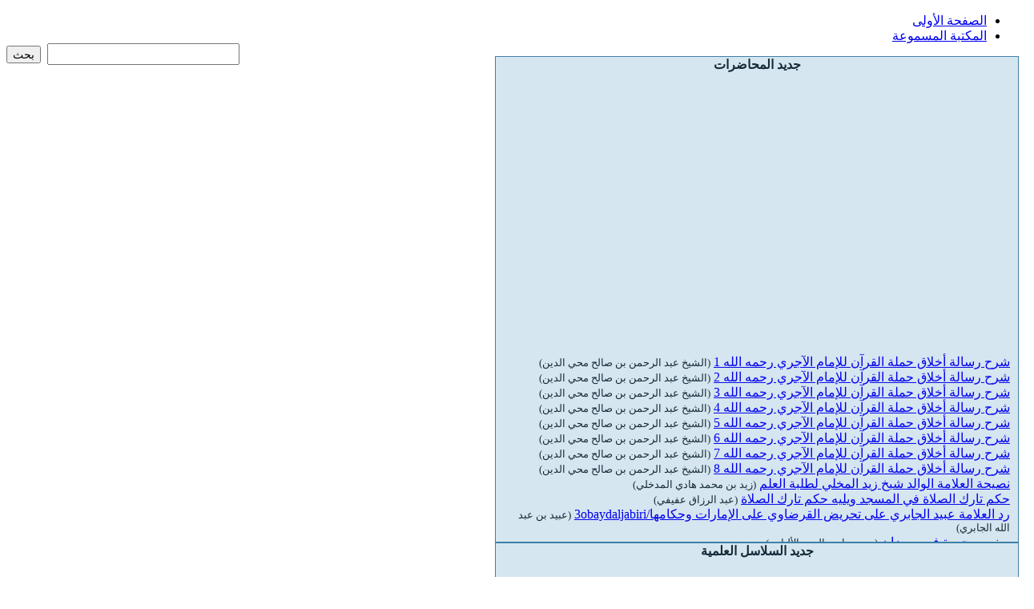

--- FILE ---
content_type: text/html; charset=windows-1256
request_url: https://elforqane.net/dars-7269.html
body_size: 5241
content:
<!DOCTYPE html PUBLIC "-//W3C//DTD XHTML 1.0 Transitional//EN" "http://www.w3.org/TR/xhtml1/DTD/xhtml1-transitional.dtd"[]><html xmlns="http://www.w3.org/1999/xhtml" dir="rtl" lang="ar-SA" xml:lang="ar"><head>
<title>عبيد بن عبد الله الجابري - الدروس والخطب - رد العلامة عبيد الجابري على تحريض القرضاوي على الإمارات وحكامها/3obaydaljabiri - شبكة الفرقان السلفية</title>
<META HTTP-EQUIV="Content-Language" Content="ar">
<meta name="google-site-verification" content="scMTkxcugOfI0GyekZwo4zu0s9aMIL2ETj64P2Ow74c" />
<link rel="canonical" href="http://www.elforqane.net/dars-7269.html">
<META HTTP-EQUIV="Content-Type" CONTENT="text/html; charset=windows-1256">
<META HTTP-EQUIV="EXPIRES" CONTENT="0">
<META NAME="RESOURCE-TYPE" CONTENT="DOCUMENT">
<META NAME="DISTRIBUTION" CONTENT="GLOBAL">
<META NAME="AUTHOR" CONTENT="Jaouahir Saad">
<META NAME="COPYRIGHT" CONTENT="Copyright (c) by شبكة الفرقان السلفية">
<META NAME="KEYWORDS" CONTENT="الله, محمد, رسول الله, إسلام, الإسلام, السلف, السلفية, الفرقة الناجية, الفرقان, شبكة الفرقان, سلفي, الشيخ, إمام, الشيخ ربيع, الشيح بن باز, الشيخ العثيمين, الشيخ الألباني, شيخ الإسلام, إمام أحمد, إمام مالك, إمام أبوحنيفة, إمام الشافعي, الصحابة, التابعين, السنة, القرآن, الكتاب ">
<META NAME="DESCRIPTION" CONTENT="عبيد بن عبد الله الجابري - الدروس والخطب - رد العلامة عبيد الجابري على تحريض القرضاوي على الإمارات وحكامها/3obaydaljabiri - الكتاب والسنة بفهم سلف الأمة">
<META NAME="ROBOTS" CONTENT="INDEX, FOLLOW">
<META NAME="REVISIT-AFTER" CONTENT="1 DAYS">
<META NAME="RATING" CONTENT="GENERAL">
<META name="distribution" content="Global">
<META name="robots" content="index, follow">
<meta property="og:title" content="شبكة الفرقان السلفية"/>
<meta property="og:site_name" content="شبكة الفرقان السلفية"/>
<meta name="P3P" content="CP='NOI NID CUR OUR NOR'">
<link rel="StyleSheet" href="themes/forqane/style/style.css" type="text/css">


<!--[if IE 6]><link rel="stylesheet" href="themes/forqane/style/style.ie6.css" type="text/css" media="screen" /><![endif]--><!--[if IE 7]><link rel="stylesheet" href="themes/forqane/style/style.ie7.css" type="text/css" media="screen" /><![endif]--><script data-ad-client="ca-pub-9361359325621829" async src="https://pagead2.googlesyndication.com/pagead/js/adsbygoogle.js"></script><!-- tinyMCE -->
		<script language="javascript" type="text/javascript" src="includes/tiny_mce/tiny_mce.js"></script>
		<script language="javascript" type="text/javascript">
	   	tinyMCE.init({
      		mode : "textareas",
			theme : "default",
			language : "",
			editor_css : "includes/tiny_mce/themes/default/editor_ui.css",
			force_p_newlines: "false",
			force_br_newlines: "true"
	   	});
		</script>
		<!-- /tinyMCE -->


</head>

<body><style type="text/css">
.forqane-post .layout-item-0 { margin-bottom: 10px; }
.forqane-post .layout-item-1 { border-top-style:solid;border-right-style:solid;border-bottom-style:solid;border-left-style:solid;border-top-width:1px;border-right-width:1px;border-bottom-width:1px;border-left-width:1px;border-top-color:#3E81A8;border-right-color:#3E81A8;border-bottom-color:#3E81A8;border-left-color:#3E81A8; color: #152B38; background:repeat #D6E6F0; }
.forqane-post .layout-item-2 { color: #152B38; padding-right: 10px;padding-left: 10px; }
.forqane-post .layout-item-3 { color: #152B38; border-spacing: 10px 0px; border-collapse: separate; }
.forqane-post .layout-item-4 { border-top-style:solid;border-right-style:solid;border-bottom-style:solid;border-left-style:solid;border-top-width:1px;border-right-width:1px;border-bottom-width:1px;border-left-width:1px;border-top-color:#3E81A8;border-right-color:#3E81A8;border-bottom-color:#3E81A8;border-left-color:#3E81A8; color: #152B38; background:repeat #D6E6F0; padding-right: 10px;padding-left: 10px; }
   .ie7 .forqane-post .forqane-layout-cell {border:none !important; padding:0 !important; }
   .ie6 .forqane-post .forqane-layout-cell {border:none !important; padding:0 !important; }
   </style>

    <div id="forqane-page-background-glare-wrapper">
    	<div id="forqane-page-background-glare"></div>
    </div>
    <div id="forqane-main">
        <div class="cleared reset-box"></div>
        <div class="forqane-box forqane-sheet">
            <div class="forqane-box-body forqane-sheet-body">
               <div class="forqane-header">
                <div class="forqane-logo"></div>
            </div>
                <div class="cleared reset-box"></div>
    <div class="forqane-bar forqane-nav">
    <div class="forqane-nav-outer">
        <ul class="forqane-hmenu">
            <li class="sep">
                <a href="./">الصفحة الأولى</a>
            </li>	
            <li class="sep">
                <a href="./sawteyat.html">المكتبة المسموعة</a>
            </li>	
           <!-- <li>
                <a href="./fatawa.html">ط§ظ„ظپطھط§ظˆظ‰</a>
            </li>	
            <li>
                <a href="./links.html">ظ…ظˆط§ظ‚ط¹ ط³ظ„ظپظٹط©</a>
            </li>	-->
            <li style="float:left; color:#FFF">
            <form method="post" action="albaht.html">
                	<b>البحث الشامل و الدقيق في الموقع</b> : <input type="text" style="height:auto; font-size:18px; font-family:Tahoma, Geneva, sans-serif" name="query"  value="" />&nbsp;&nbsp;<input type="hidden" name="tout" value="tout"><input type="submit" value="بحث" style="font-size:14px;" /></form>
            </li>
        </ul>
        
    </div>
    </div>
    <div class="cleared reset-box"></div>
    <div class="forqane-layout-wrapper">
    	<div class="forqane-content-layout">
        	<div class="forqane-content-layout-row">
            	<div class="forqane-layout-cell forqane-content">
                
                <div class="forqane-box forqane-post">
					<div class="forqane-box-body forqane-post-body">
						<div class="forqane-post-inner forqane-article">
							<div class="forqane-postcontent">
                
                	<div class="forqane-content-layout-wrapper layout-item-0">
                        <div class="forqane-content-layout layout-item-3">
                            <div class="forqane-content-layout-row">
                                <div class="forqane-layout-cell layout-item-4" style="width: 50%;">
                                    <center><b class=quran>جديد المحاضرات</b></center><marquee  direction="up" width="100%" scrollamount="4" behavior="scroll" scrolldelay="90" onMouseOver='this.stop()' onMouseOut='this.start()'><a href="/dars-7272.html" alt="شرح رسالة أخلاق حملة القرآن للإمام الآجري رحمه الله 1 الشيخ عبد الرحمن بن صالح محي الدين" title="شرح رسالة أخلاق حملة القرآن للإمام الآجري رحمه الله 1 الشيخ عبد الرحمن بن صالح محي الدين">شرح رسالة أخلاق حملة القرآن للإمام الآجري رحمه الله 1</a> <small>(الشيخ عبد الرحمن بن صالح محي الدين)</small> <br><a href="/dars-7273.html" alt="شرح رسالة أخلاق حملة القرآن للإمام الآجري رحمه الله 2 الشيخ عبد الرحمن بن صالح محي الدين" title="شرح رسالة أخلاق حملة القرآن للإمام الآجري رحمه الله 2 الشيخ عبد الرحمن بن صالح محي الدين">شرح رسالة أخلاق حملة القرآن للإمام الآجري رحمه الله 2</a> <small>(الشيخ عبد الرحمن بن صالح محي الدين)</small> <br><a href="/dars-7274.html" alt="شرح رسالة أخلاق حملة القرآن للإمام الآجري رحمه الله 3 الشيخ عبد الرحمن بن صالح محي الدين" title="شرح رسالة أخلاق حملة القرآن للإمام الآجري رحمه الله 3 الشيخ عبد الرحمن بن صالح محي الدين">شرح رسالة أخلاق حملة القرآن للإمام الآجري رحمه الله 3</a> <small>(الشيخ عبد الرحمن بن صالح محي الدين)</small> <br><a href="/dars-7275.html" alt="شرح رسالة أخلاق حملة القرآن للإمام الآجري رحمه الله 4 الشيخ عبد الرحمن بن صالح محي الدين" title="شرح رسالة أخلاق حملة القرآن للإمام الآجري رحمه الله 4 الشيخ عبد الرحمن بن صالح محي الدين">شرح رسالة أخلاق حملة القرآن للإمام الآجري رحمه الله 4</a> <small>(الشيخ عبد الرحمن بن صالح محي الدين)</small> <br><a href="/dars-7276.html" alt="شرح رسالة أخلاق حملة القرآن للإمام الآجري رحمه الله 5 الشيخ عبد الرحمن بن صالح محي الدين" title="شرح رسالة أخلاق حملة القرآن للإمام الآجري رحمه الله 5 الشيخ عبد الرحمن بن صالح محي الدين">شرح رسالة أخلاق حملة القرآن للإمام الآجري رحمه الله 5</a> <small>(الشيخ عبد الرحمن بن صالح محي الدين)</small> <br><a href="/dars-7277.html" alt="شرح رسالة أخلاق حملة القرآن للإمام الآجري رحمه الله 6 الشيخ عبد الرحمن بن صالح محي الدين" title="شرح رسالة أخلاق حملة القرآن للإمام الآجري رحمه الله 6 الشيخ عبد الرحمن بن صالح محي الدين">شرح رسالة أخلاق حملة القرآن للإمام الآجري رحمه الله 6</a> <small>(الشيخ عبد الرحمن بن صالح محي الدين)</small> <br><a href="/dars-7278.html" alt="شرح رسالة أخلاق حملة القرآن للإمام الآجري رحمه الله 7 الشيخ عبد الرحمن بن صالح محي الدين" title="شرح رسالة أخلاق حملة القرآن للإمام الآجري رحمه الله 7 الشيخ عبد الرحمن بن صالح محي الدين">شرح رسالة أخلاق حملة القرآن للإمام الآجري رحمه الله 7</a> <small>(الشيخ عبد الرحمن بن صالح محي الدين)</small> <br><a href="/dars-7279.html" alt="شرح رسالة أخلاق حملة القرآن للإمام الآجري رحمه الله 8 الشيخ عبد الرحمن بن صالح محي الدين" title="شرح رسالة أخلاق حملة القرآن للإمام الآجري رحمه الله 8 الشيخ عبد الرحمن بن صالح محي الدين">شرح رسالة أخلاق حملة القرآن للإمام الآجري رحمه الله 8</a> <small>(الشيخ عبد الرحمن بن صالح محي الدين)</small> <br><a href="/dars-7271.html" alt="نصيحة العلامة الوالد شيخ زيد المخلي لطلبة العلم زيد بن محمد هادي المدخلي" title="نصيحة العلامة الوالد شيخ زيد المخلي لطلبة العلم زيد بن محمد هادي المدخلي">نصيحة العلامة الوالد شيخ زيد المخلي لطلبة العلم</a> <small>(زيد بن محمد هادي المدخلي)</small> <br><a href="/dars-7270.html" alt="حكم تارك الصلاة في المسجد ويليه حكم تارك الصلاة عبد الرزاق عفيفي" title="حكم تارك الصلاة في المسجد ويليه حكم تارك الصلاة عبد الرزاق عفيفي">حكم تارك الصلاة في المسجد ويليه حكم تارك الصلاة</a> <small>(عبد الرزاق عفيفي)</small> <br><a href="/dars-7269.html" alt="رد العلامة عبيد الجابري على تحريض القرضاوي على الإمارات وحكامها/3obaydaljabiri عبيد بن عبد الله الجابري" title="رد العلامة عبيد الجابري على تحريض القرضاوي على الإمارات وحكامها/3obaydaljabiri عبيد بن عبد الله الجابري">رد العلامة عبيد الجابري على تحريض القرضاوي على الإمارات وحكامها/3obaydaljabiri</a> <small>(عبيد بن عبد الله الجابري)</small> <br><a href="/dars-7230.html" alt="سنن مهجورة في رمضان محمد ناصر الدين الألباني" title="سنن مهجورة في رمضان محمد ناصر الدين الألباني">سنن مهجورة في رمضان</a> <small>(محمد ناصر الدين الألباني)</small> <br><a href="/dars-7223.html" alt="تحذير الأكارم من الوقوع في المظالم عبيد بن عبد الله الجابري" title="تحذير الأكارم من الوقوع في المظالم عبيد بن عبد الله الجابري">تحذير الأكارم من الوقوع في المظالم</a> <small>(عبيد بن عبد الله الجابري)</small> <br><a href="/dars-7222.html" alt="تبشيرُ أهلِ الحَوبةِ بآثارِ التوبة عبيد بن عبد الله الجابري" title="تبشيرُ أهلِ الحَوبةِ بآثارِ التوبة عبيد بن عبد الله الجابري">تبشيرُ أهلِ الحَوبةِ بآثارِ التوبة</a> <small>(عبيد بن عبد الله الجابري)</small> <br><a href="/dars-7221.html" alt="التحذير من مجالسة أهل البدع والأهواء محمد بن هادي المدخلي" title="التحذير من مجالسة أهل البدع والأهواء محمد بن هادي المدخلي">التحذير من مجالسة أهل البدع والأهواء</a> <small>(محمد بن هادي المدخلي)</small> <br><a href="/dars-7220.html" alt="تجاربي مع الإخوان المسلمين محمد أمان الجامي" title="تجاربي مع الإخوان المسلمين محمد أمان الجامي">تجاربي مع الإخوان المسلمين</a> <small>(محمد أمان الجامي)</small> <br><a href="/dars-7205.html" alt="الرد على الأشاعرة والمعتزلة محمد أمان الجامي" title="الرد على الأشاعرة والمعتزلة محمد أمان الجامي">الرد على الأشاعرة والمعتزلة</a> <small>(محمد أمان الجامي)</small> <br><a href="/dars-7204.html" alt="الدين النصيحة – بمدينة الإحساء محمد أمان الجامي" title="الدين النصيحة – بمدينة الإحساء محمد أمان الجامي">الدين النصيحة – بمدينة الإحساء</a> <small>(محمد أمان الجامي)</small> <br><a href="/dars-7203.html" alt="الحلال بين و الحرام بين محمد أمان الجامي" title="الحلال بين و الحرام بين محمد أمان الجامي">الحلال بين و الحرام بين</a> <small>(محمد أمان الجامي)</small> <br><a href="/dars-7202.html" alt="التفريق بين صفات الخالق و المخلوق محمد أمان الجامي" title="التفريق بين صفات الخالق و المخلوق محمد أمان الجامي">التفريق بين صفات الخالق و المخلوق</a> <small>(محمد أمان الجامي)</small> <br><a href="/dars-7201.html" alt="التعليقات المفيدة والإجابات السديدة محمد أمان الجامي" title="التعليقات المفيدة والإجابات السديدة محمد أمان الجامي">التعليقات المفيدة والإجابات السديدة</a> <small>(محمد أمان الجامي)</small> <br><a href="/dars-7200.html" alt="التجديد بمفهومية ( ما هكذا يا سعد تورد الإبل )  محمد أمان الجامي" title="التجديد بمفهومية ( ما هكذا يا سعد تورد الإبل )  محمد أمان الجامي">التجديد بمفهومية ( ما هكذا يا سعد تورد الإبل ) </a> <small>(محمد أمان الجامي)</small> <br><a href="/dars-7199.html" alt="الإجابة العلمية على رسالة من تاب من الحزبية محمد أمان الجامي" title="الإجابة العلمية على رسالة من تاب من الحزبية محمد أمان الجامي">الإجابة العلمية على رسالة من تاب من الحزبية</a> <small>(محمد أمان الجامي)</small> <br><a href="/dars-7198.html" alt="أفعال العباد محمد أمان الجامي" title="أفعال العباد محمد أمان الجامي">أفعال العباد</a> <small>(محمد أمان الجامي)</small> <br><a href="/dars-7197.html" alt="إجابات منهج أهل السنة والجماعة في الدعوة إلى الله محمد أمان الجامي" title="إجابات منهج أهل السنة والجماعة في الدعوة إلى الله محمد أمان الجامي">إجابات منهج أهل السنة والجماعة في الدعوة إلى الله</a> <small>(محمد أمان الجامي)</small> <br><a href="/dars-7208.html" alt="العلم الذي قل اليوم محمد أمان الجامي" title="العلم الذي قل اليوم محمد أمان الجامي">العلم الذي قل اليوم</a> <small>(محمد أمان الجامي)</small> <br><a href="/dars-7206.html" alt="الرد على الكوثري محمد أمان الجامي" title="الرد على الكوثري محمد أمان الجامي">الرد على الكوثري</a> <small>(محمد أمان الجامي)</small> <br><a href="/dars-7207.html" alt="العقيدة أولا لو كانوا يعلمون محمد أمان الجامي" title="العقيدة أولا لو كانوا يعلمون محمد أمان الجامي">العقيدة أولا لو كانوا يعلمون</a> <small>(محمد أمان الجامي)</small> <br><a href="/dars-7215.html" alt="هدم قاعدة المعذرة والتعاون محمد أمان الجامي" title="هدم قاعدة المعذرة والتعاون محمد أمان الجامي">هدم قاعدة المعذرة والتعاون</a> <small>(محمد أمان الجامي)</small> <br><a href="/dars-7218.html" alt="من الولي محمد أمان الجامي" title="من الولي محمد أمان الجامي">من الولي</a> <small>(محمد أمان الجامي)</small> <br></marquee>
                                </div>
                                <div class="forqane-layout-cell layout-item-4" style="width: 50%;">
                                    <center><b class=quran>جديد السلاسل العلمية</b></center><marquee  direction="up" width="100%" scrollamount="5" behavior="scroll" scrolldelay="90" onMouseOver='this.stop()' onMouseOut='this.start()'><a href="/silsila-358.html" alt="شرح أصول الايمان للإمام محمد بن عبد الوهاب صالح آل الشيخ" title="شرح أصول الايمان للإمام محمد بن عبد الوهاب صالح آل الشيخ">شرح أصول الايمان للإمام محمد بن عبد الوهاب</a> <small>(أصول اعتقاد أهل السنة والجماعة - صالح آل الشيخ)</small><br><a href="/silsila-357.html" alt="شرح العقيدة الواسطية صالح آل الشيخ" title="شرح العقيدة الواسطية صالح آل الشيخ">شرح العقيدة الواسطية</a> <small>(أصول اعتقاد أهل السنة والجماعة - صالح آل الشيخ)</small><br><a href="/silsila-356.html" alt="مجالس رمضانية محمد ناصر الدين الألباني" title="مجالس رمضانية محمد ناصر الدين الألباني">مجالس رمضانية</a> <small>(محمد ناصر الدين الألباني)</small><br><a href="/silsila-353.html" alt="وما أرسلنا من رسول إلا ليطاع محمد أمان الجامي" title="وما أرسلنا من رسول إلا ليطاع محمد أمان الجامي">وما أرسلنا من رسول إلا ليطاع</a> <small>(محمد أمان الجامي)</small><br><a href="/silsila-352.html" alt="ليس من النصيحة في شيء محمد أمان الجامي" title="ليس من النصيحة في شيء محمد أمان الجامي">ليس من النصيحة في شيء</a> <small>(محمد أمان الجامي)</small><br><a href="/silsila-351.html" alt="شكران لا كفران محمد أمان الجامي" title="شكران لا كفران محمد أمان الجامي">شكران لا كفران</a> <small>(محمد أمان الجامي)</small><br><a href="/silsila-350.html" alt="إنما الأعمال بالنيات محمد أمان الجامي" title="إنما الأعمال بالنيات محمد أمان الجامي">إنما الأعمال بالنيات</a> <small>(محمد أمان الجامي)</small><br><a href="/silsila-349.html" alt="الحكم بغير ما أنزل الله محمد أمان الجامي" title="الحكم بغير ما أنزل الله محمد أمان الجامي">الحكم بغير ما أنزل الله</a> <small>(محمد أمان الجامي)</small><br><a href="/silsila-348.html" alt="أسباب الإجابة محمد أمان الجامي" title="أسباب الإجابة محمد أمان الجامي">أسباب الإجابة</a> <small>(محمد أمان الجامي)</small><br><a href="/silsila-347.html" alt="شرح الإبانة الصغرى لإبن بطة محمد بن هادي المدخلي" title="شرح الإبانة الصغرى لإبن بطة محمد بن هادي المدخلي">شرح الإبانة الصغرى لإبن بطة</a> <small>(محمد بن هادي المدخلي)</small><br><a href="/silsila-346.html" alt="شرح الأربعين النووية عطية بن محمد سالم " title="شرح الأربعين النووية عطية بن محمد سالم ">شرح الأربعين النووية</a> <small>(شروحات المتون - عطية بن محمد سالم )</small><br><a href="/silsila-345.html" alt="الهجرة النبوية  عطية بن محمد سالم " title="الهجرة النبوية  عطية بن محمد سالم ">الهجرة النبوية </a> <small>(عطية بن محمد سالم )</small><br><a href="/silsila-343.html" alt="شرح متن الورقات عطية بن محمد سالم " title="شرح متن الورقات عطية بن محمد سالم ">شرح متن الورقات</a> <small>(شروحات المتون - عطية بن محمد سالم )</small><br><a href="/silsila-342.html" alt="شرح الرحبية عطية بن محمد سالم " title="شرح الرحبية عطية بن محمد سالم ">شرح الرحبية</a> <small>(شروحات المتون - عطية بن محمد سالم )</small><br><a href="/silsila-341.html" alt="شرح الأدب المفرد عطية بن محمد سالم " title="شرح الأدب المفرد عطية بن محمد سالم ">شرح الأدب المفرد</a> <small>(عطية بن محمد سالم )</small><br><a href="/silsila-339.html" alt="شرح نزهة النظر في توضيح نخبة الفكر وصي الله عباس" title="شرح نزهة النظر في توضيح نخبة الفكر وصي الله عباس">شرح نزهة النظر في توضيح نخبة الفكر</a> <small>(علوم الحديث - وصي الله عباس)</small><br><a href="/silsila-338.html" alt="شرح مقدمة ابن الصلاح وصي الله عباس" title="شرح مقدمة ابن الصلاح وصي الله عباس">شرح مقدمة ابن الصلاح</a> <small>(علوم الحديث - وصي الله عباس)</small><br><a href="/silsila-337.html" alt="شرح تدريب الراوي وصي الله عباس" title="شرح تدريب الراوي وصي الله عباس">شرح تدريب الراوي</a> <small>(علوم الحديث - وصي الله عباس)</small><br><a href="/silsila-336.html" alt="فضل كلام الله و القرآن عبد الرزاق عفيفي" title="فضل كلام الله و القرآن عبد الرزاق عفيفي">فضل كلام الله و القرآن</a> <small>(عبد الرزاق عفيفي)</small><br><a href="/silsila-335.html" alt="شبهات حول السنة عبد الرزاق عفيفي" title="شبهات حول السنة عبد الرزاق عفيفي">شبهات حول السنة</a> <small>(عبد الرزاق عفيفي)</small><br><a href="/silsila-333.html" alt="بناء البيت الحرام عبد الرزاق عفيفي" title="بناء البيت الحرام عبد الرزاق عفيفي">بناء البيت الحرام</a> <small>(عبد الرزاق عفيفي)</small><br><a href="/silsila-332.html" alt="الصيام ويوم عاشورا عبد الرزاق عفيفي" title="الصيام ويوم عاشورا عبد الرزاق عفيفي">الصيام ويوم عاشورا</a> <small>(عبد الرزاق عفيفي)</small><br><a href="/silsila-331.html" alt="قصة الخليل إبراهيم عليه السلام عبد الرزاق عفيفي" title="قصة الخليل إبراهيم عليه السلام عبد الرزاق عفيفي">قصة الخليل إبراهيم عليه السلام</a> <small>(عبد الرزاق عفيفي)</small><br><a href="/silsila-334.html" alt="تفسير بعض سور القرآن عبد الرزاق عفيفي" title="تفسير بعض سور القرآن عبد الرزاق عفيفي">تفسير بعض سور القرآن</a> <small>(التفسير - عبد الرزاق عفيفي)</small><br><a href="/silsila-330.html" alt="شرح أصول السنة للإمام أحمد رحمه الله عبد الله بن عبد الرحيم البخاري" title="شرح أصول السنة للإمام أحمد رحمه الله عبد الله بن عبد الرحيم البخاري">شرح أصول السنة للإمام أحمد رحمه الله</a> <small>(أصول اعتقاد أهل السنة والجماعة - عبد الله بن عبد الرحيم البخاري)</small><br><a href="/silsila-329.html" alt="شرح التوضيح الأبهر للسخاوي رحمه الله عبد الله بن عبد الرحيم البخاري" title="شرح التوضيح الأبهر للسخاوي رحمه الله عبد الله بن عبد الرحيم البخاري">شرح التوضيح الأبهر للسخاوي رحمه الله</a> <small>(عبد الله بن عبد الرحيم البخاري)</small><br><a href="/silsila-328.html" alt="كتاب النكاح عبد الله بن عبد الرحيم البخاري" title="كتاب النكاح عبد الله بن عبد الرحيم البخاري">كتاب النكاح</a> <small>(منهاج السالكين - عبد الله بن عبد الرحيم البخاري)</small><br><a href="/silsila-327.html" alt="شرح منظومة القواعد الفقهية للعلاَّمة السعدي رحمه الله تعالى عبد الله بن عبد الرحيم البخاري" title="شرح منظومة القواعد الفقهية للعلاَّمة السعدي رحمه الله تعالى عبد الله بن عبد الرحيم البخاري">شرح منظومة القواعد الفقهية للعلاَّمة السعدي رحمه الله تعالى</a> <small>(عبد الله بن عبد الرحيم البخاري)</small><br><a href="/silsila-326.html" alt="شرح المنظومة البيقونية عبد الله بن عبد الرحيم البخاري" title="شرح المنظومة البيقونية عبد الله بن عبد الرحيم البخاري">شرح المنظومة البيقونية</a> <small>(عبد الله بن عبد الرحيم البخاري)</small><br><a href="/silsila-325.html" alt="شرح كامل لمتن نخبة الفكر للإمام ابن حجر العسقلاني رحمه الله تعالى عبد الله بن عبد الرحيم البخاري" title="شرح كامل لمتن نخبة الفكر للإمام ابن حجر العسقلاني رحمه الله تعالى عبد الله بن عبد الرحيم البخاري">شرح كامل لمتن نخبة الفكر للإمام ابن حجر العسقلاني رحمه الله تعالى</a> <small>(عبد الله بن عبد الرحيم البخاري)</small><br></marquee>
                                </div>
                            </div>
                        </div>
                    </div>
                    
                     </div>
                            </div>
                        </div>
                    </div>
<div class="forqane-box forqane-post">
<div class="forqane-box-body forqane-post-body">
<div class="forqane-post-inner forqane-article">
<div class="forqane-postcontent">
<div class="forqane-content-layout-wrapper layout-item-0">
<div class="forqane-content-layout layout-item-1">
<div class="forqane-content-layout-row">
<div class="forqane-layout-cell layout-item-2" style="width: 100%;">
<center><b class="quran"><a href="/sheikh-28.html" alt="عبيد بن عبد الله الجابري" title="عبيد بن عبد الله الجابري">عبيد بن عبد الله الجابري</a> - رد العلامة عبيد الجابري على تحريض القرضاوي على الإمارات وحكامها/3obaydaljabiri</b></center></div>
</div>
</div>
</div>
<div class="cleared"></div>
</div>
<div class="cleared"></div>
</div>
</div>
<div class="cleared"></div>
</div>
<div class="forqane-box forqane-post">
<div class="forqane-box-body forqane-post-body">
<div class="forqane-post-inner forqane-article">
<div class="forqane-postcontent">
<div class="forqane-content-layout-wrapper layout-item-0">
<div class="forqane-content-layout layout-item-1">
<div class="forqane-content-layout-row">
<div class="forqane-layout-cell layout-item-2" style="width: 100%;">
<table border="0" width="98%" align="center"><tr><td height="25"><font class="quran">الشيخ</font></td><td>عبيد بن عبد الله الجابري</td></tr><tr><td height="25" ><font class="quran">عنوان المادة</font></td><td>رد العلامة عبيد الجابري على تحريض القرضاوي على الإمارات وحكامها/3obaydaljabiri</td></tr><tr><td  align="top"><font class="quran">رابط التنزيل</font></td><td><div align="center"><audio controls src="https://audio.elforqane.net/3obaydaljabiri/rad_3ala_qardawi_imarat.mp3"></audio></div><center><br><br><a href="https://audio.elforqane.net/3obaydaljabiri/rad_3ala_qardawi_imarat.mp3" alt="عبيد بن عبد الله الجابري - رد العلامة عبيد الجابري على تحريض القرضاوي على الإمارات وحكامها/3obaydaljabiri" title="عبيد بن عبد الله الجابري - رد العلامة عبيد الجابري على تحريض القرضاوي على الإمارات وحكامها/3obaydaljabiri">تحميل</a></center></td></tr><tr><td height="25"><font class="quran">موضوع المحاضرة</font></td><td>منقول من شبكة <a href="http://www.sahab.net/forums/index.php?showtopic=131068" target="_blank">سحاب</a><br /></td></tr><tr><td height="25"><font class="quran">تاريخ الإضافة</font></td><td>3-9-1433 هـ</td></tr><tr><td height="25"><font class="quran"> عدد الزوار </font></td><td>14908</td></tr></table></div>
</div>
</div>
</div>
<div class="cleared"></div>
</div>
<div class="cleared"></div>
</div>
</div>
<div class="cleared"></div>
</div>
                            <div class="cleared"></div>
                            </div>
                        </div>
                    </div>
                </div>
                <div class="cleared"></div>
                <div class="forqane-footer">
                    <div class="forqane-footer-body">
                       <!-- <a href="#" class="forqane-rss-tag-icon" title="RSS"></a> -->
                                <div class="forqane-footer-text">
                                	<table width="80%" cellpadding="0" cellspacing="0" align="center"><tr><td align="left"><a href="http://twitter.com/share" class="twitter-share-button" data-count="none" data-lang="ar"></a><script type="text/javascript" src="http://platform.twitter.com/widgets.js"></script></td><td width="10px">&nbsp;</td><td align="right"><a name="fb_share" type="button" href="http://www.facebook.com/sharer.php"  class="fb"></a><script src="http://static.ak.fbcdn.net/connect.php/js/FB.Share" type="text/javascript"></script></td></tr></table>
                                    <p><span class="footmsg"><br>جميع الحقوق محفوظة لـ شبكة الفرقان السلفية &copy; 2009 - 2022<br><br><br></span></p>
                                </div>
                        <div class="cleared"></div>
                    </div>
                </div>
                <div class="cleared"></div>
            </div>
        </div>
        <div class="cleared"></div>
    </div>

</body>
<!-- Google tag (gtag.js) -->
<script async src="https://www.googletagmanager.com/gtag/js?id=G-EZMS8JN45V"></script>
<script>
  window.dataLayer = window.dataLayer || [];
  function gtag(){dataLayer.push(arguments);}
  gtag('js', new Date());

  gtag('config', 'G-EZMS8JN45V');
</script>
</body>
</html>

--- FILE ---
content_type: text/html; charset=utf-8
request_url: https://www.google.com/recaptcha/api2/aframe
body_size: 268
content:
<!DOCTYPE HTML><html><head><meta http-equiv="content-type" content="text/html; charset=UTF-8"></head><body><script nonce="8YyfDyGotAGkXdlZX0u7_Q">/** Anti-fraud and anti-abuse applications only. See google.com/recaptcha */ try{var clients={'sodar':'https://pagead2.googlesyndication.com/pagead/sodar?'};window.addEventListener("message",function(a){try{if(a.source===window.parent){var b=JSON.parse(a.data);var c=clients[b['id']];if(c){var d=document.createElement('img');d.src=c+b['params']+'&rc='+(localStorage.getItem("rc::a")?sessionStorage.getItem("rc::b"):"");window.document.body.appendChild(d);sessionStorage.setItem("rc::e",parseInt(sessionStorage.getItem("rc::e")||0)+1);localStorage.setItem("rc::h",'1769753575902');}}}catch(b){}});window.parent.postMessage("_grecaptcha_ready", "*");}catch(b){}</script></body></html>